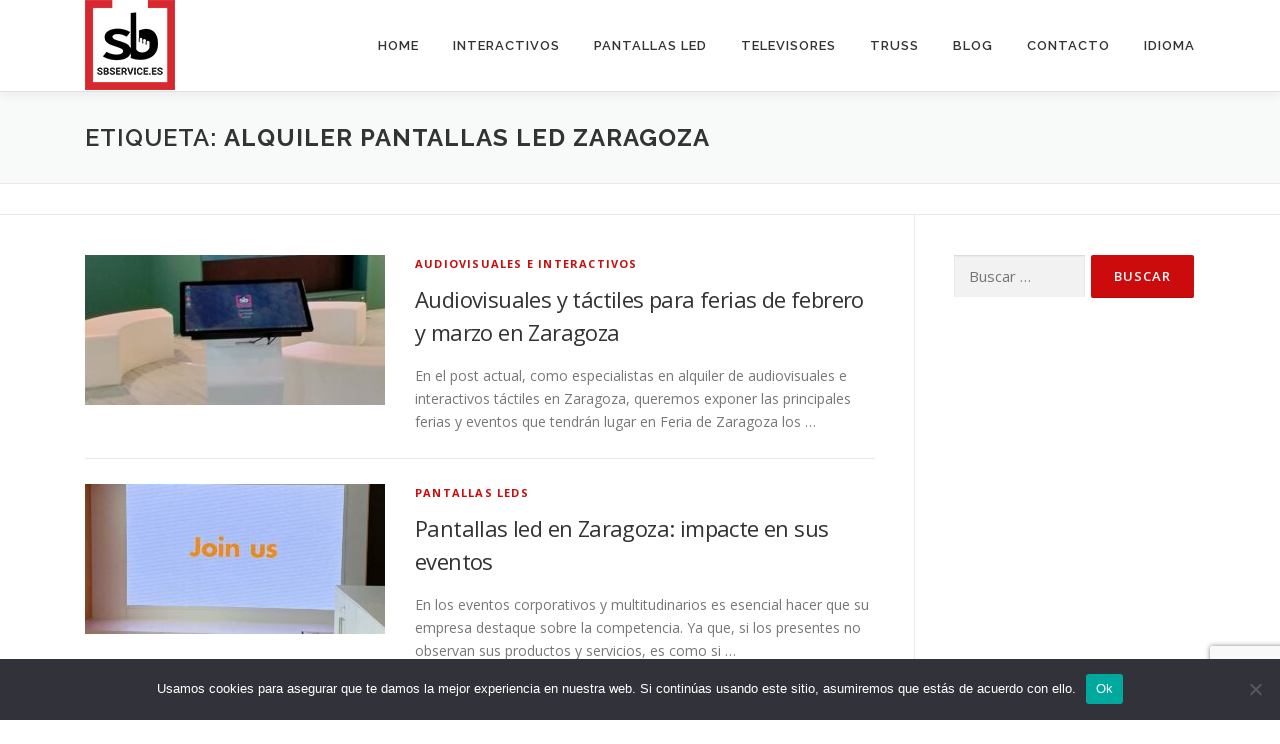

--- FILE ---
content_type: text/html; charset=utf-8
request_url: https://www.google.com/recaptcha/api2/anchor?ar=1&k=6LchWigaAAAAAMq8JYLslfrHGcAlJAq_OnW-SIgF&co=aHR0cHM6Ly9zYnNlcnZpY2UuZXM6NDQz&hl=en&v=PoyoqOPhxBO7pBk68S4YbpHZ&size=invisible&anchor-ms=20000&execute-ms=30000&cb=3hwa7ke1zmaa
body_size: 48586
content:
<!DOCTYPE HTML><html dir="ltr" lang="en"><head><meta http-equiv="Content-Type" content="text/html; charset=UTF-8">
<meta http-equiv="X-UA-Compatible" content="IE=edge">
<title>reCAPTCHA</title>
<style type="text/css">
/* cyrillic-ext */
@font-face {
  font-family: 'Roboto';
  font-style: normal;
  font-weight: 400;
  font-stretch: 100%;
  src: url(//fonts.gstatic.com/s/roboto/v48/KFO7CnqEu92Fr1ME7kSn66aGLdTylUAMa3GUBHMdazTgWw.woff2) format('woff2');
  unicode-range: U+0460-052F, U+1C80-1C8A, U+20B4, U+2DE0-2DFF, U+A640-A69F, U+FE2E-FE2F;
}
/* cyrillic */
@font-face {
  font-family: 'Roboto';
  font-style: normal;
  font-weight: 400;
  font-stretch: 100%;
  src: url(//fonts.gstatic.com/s/roboto/v48/KFO7CnqEu92Fr1ME7kSn66aGLdTylUAMa3iUBHMdazTgWw.woff2) format('woff2');
  unicode-range: U+0301, U+0400-045F, U+0490-0491, U+04B0-04B1, U+2116;
}
/* greek-ext */
@font-face {
  font-family: 'Roboto';
  font-style: normal;
  font-weight: 400;
  font-stretch: 100%;
  src: url(//fonts.gstatic.com/s/roboto/v48/KFO7CnqEu92Fr1ME7kSn66aGLdTylUAMa3CUBHMdazTgWw.woff2) format('woff2');
  unicode-range: U+1F00-1FFF;
}
/* greek */
@font-face {
  font-family: 'Roboto';
  font-style: normal;
  font-weight: 400;
  font-stretch: 100%;
  src: url(//fonts.gstatic.com/s/roboto/v48/KFO7CnqEu92Fr1ME7kSn66aGLdTylUAMa3-UBHMdazTgWw.woff2) format('woff2');
  unicode-range: U+0370-0377, U+037A-037F, U+0384-038A, U+038C, U+038E-03A1, U+03A3-03FF;
}
/* math */
@font-face {
  font-family: 'Roboto';
  font-style: normal;
  font-weight: 400;
  font-stretch: 100%;
  src: url(//fonts.gstatic.com/s/roboto/v48/KFO7CnqEu92Fr1ME7kSn66aGLdTylUAMawCUBHMdazTgWw.woff2) format('woff2');
  unicode-range: U+0302-0303, U+0305, U+0307-0308, U+0310, U+0312, U+0315, U+031A, U+0326-0327, U+032C, U+032F-0330, U+0332-0333, U+0338, U+033A, U+0346, U+034D, U+0391-03A1, U+03A3-03A9, U+03B1-03C9, U+03D1, U+03D5-03D6, U+03F0-03F1, U+03F4-03F5, U+2016-2017, U+2034-2038, U+203C, U+2040, U+2043, U+2047, U+2050, U+2057, U+205F, U+2070-2071, U+2074-208E, U+2090-209C, U+20D0-20DC, U+20E1, U+20E5-20EF, U+2100-2112, U+2114-2115, U+2117-2121, U+2123-214F, U+2190, U+2192, U+2194-21AE, U+21B0-21E5, U+21F1-21F2, U+21F4-2211, U+2213-2214, U+2216-22FF, U+2308-230B, U+2310, U+2319, U+231C-2321, U+2336-237A, U+237C, U+2395, U+239B-23B7, U+23D0, U+23DC-23E1, U+2474-2475, U+25AF, U+25B3, U+25B7, U+25BD, U+25C1, U+25CA, U+25CC, U+25FB, U+266D-266F, U+27C0-27FF, U+2900-2AFF, U+2B0E-2B11, U+2B30-2B4C, U+2BFE, U+3030, U+FF5B, U+FF5D, U+1D400-1D7FF, U+1EE00-1EEFF;
}
/* symbols */
@font-face {
  font-family: 'Roboto';
  font-style: normal;
  font-weight: 400;
  font-stretch: 100%;
  src: url(//fonts.gstatic.com/s/roboto/v48/KFO7CnqEu92Fr1ME7kSn66aGLdTylUAMaxKUBHMdazTgWw.woff2) format('woff2');
  unicode-range: U+0001-000C, U+000E-001F, U+007F-009F, U+20DD-20E0, U+20E2-20E4, U+2150-218F, U+2190, U+2192, U+2194-2199, U+21AF, U+21E6-21F0, U+21F3, U+2218-2219, U+2299, U+22C4-22C6, U+2300-243F, U+2440-244A, U+2460-24FF, U+25A0-27BF, U+2800-28FF, U+2921-2922, U+2981, U+29BF, U+29EB, U+2B00-2BFF, U+4DC0-4DFF, U+FFF9-FFFB, U+10140-1018E, U+10190-1019C, U+101A0, U+101D0-101FD, U+102E0-102FB, U+10E60-10E7E, U+1D2C0-1D2D3, U+1D2E0-1D37F, U+1F000-1F0FF, U+1F100-1F1AD, U+1F1E6-1F1FF, U+1F30D-1F30F, U+1F315, U+1F31C, U+1F31E, U+1F320-1F32C, U+1F336, U+1F378, U+1F37D, U+1F382, U+1F393-1F39F, U+1F3A7-1F3A8, U+1F3AC-1F3AF, U+1F3C2, U+1F3C4-1F3C6, U+1F3CA-1F3CE, U+1F3D4-1F3E0, U+1F3ED, U+1F3F1-1F3F3, U+1F3F5-1F3F7, U+1F408, U+1F415, U+1F41F, U+1F426, U+1F43F, U+1F441-1F442, U+1F444, U+1F446-1F449, U+1F44C-1F44E, U+1F453, U+1F46A, U+1F47D, U+1F4A3, U+1F4B0, U+1F4B3, U+1F4B9, U+1F4BB, U+1F4BF, U+1F4C8-1F4CB, U+1F4D6, U+1F4DA, U+1F4DF, U+1F4E3-1F4E6, U+1F4EA-1F4ED, U+1F4F7, U+1F4F9-1F4FB, U+1F4FD-1F4FE, U+1F503, U+1F507-1F50B, U+1F50D, U+1F512-1F513, U+1F53E-1F54A, U+1F54F-1F5FA, U+1F610, U+1F650-1F67F, U+1F687, U+1F68D, U+1F691, U+1F694, U+1F698, U+1F6AD, U+1F6B2, U+1F6B9-1F6BA, U+1F6BC, U+1F6C6-1F6CF, U+1F6D3-1F6D7, U+1F6E0-1F6EA, U+1F6F0-1F6F3, U+1F6F7-1F6FC, U+1F700-1F7FF, U+1F800-1F80B, U+1F810-1F847, U+1F850-1F859, U+1F860-1F887, U+1F890-1F8AD, U+1F8B0-1F8BB, U+1F8C0-1F8C1, U+1F900-1F90B, U+1F93B, U+1F946, U+1F984, U+1F996, U+1F9E9, U+1FA00-1FA6F, U+1FA70-1FA7C, U+1FA80-1FA89, U+1FA8F-1FAC6, U+1FACE-1FADC, U+1FADF-1FAE9, U+1FAF0-1FAF8, U+1FB00-1FBFF;
}
/* vietnamese */
@font-face {
  font-family: 'Roboto';
  font-style: normal;
  font-weight: 400;
  font-stretch: 100%;
  src: url(//fonts.gstatic.com/s/roboto/v48/KFO7CnqEu92Fr1ME7kSn66aGLdTylUAMa3OUBHMdazTgWw.woff2) format('woff2');
  unicode-range: U+0102-0103, U+0110-0111, U+0128-0129, U+0168-0169, U+01A0-01A1, U+01AF-01B0, U+0300-0301, U+0303-0304, U+0308-0309, U+0323, U+0329, U+1EA0-1EF9, U+20AB;
}
/* latin-ext */
@font-face {
  font-family: 'Roboto';
  font-style: normal;
  font-weight: 400;
  font-stretch: 100%;
  src: url(//fonts.gstatic.com/s/roboto/v48/KFO7CnqEu92Fr1ME7kSn66aGLdTylUAMa3KUBHMdazTgWw.woff2) format('woff2');
  unicode-range: U+0100-02BA, U+02BD-02C5, U+02C7-02CC, U+02CE-02D7, U+02DD-02FF, U+0304, U+0308, U+0329, U+1D00-1DBF, U+1E00-1E9F, U+1EF2-1EFF, U+2020, U+20A0-20AB, U+20AD-20C0, U+2113, U+2C60-2C7F, U+A720-A7FF;
}
/* latin */
@font-face {
  font-family: 'Roboto';
  font-style: normal;
  font-weight: 400;
  font-stretch: 100%;
  src: url(//fonts.gstatic.com/s/roboto/v48/KFO7CnqEu92Fr1ME7kSn66aGLdTylUAMa3yUBHMdazQ.woff2) format('woff2');
  unicode-range: U+0000-00FF, U+0131, U+0152-0153, U+02BB-02BC, U+02C6, U+02DA, U+02DC, U+0304, U+0308, U+0329, U+2000-206F, U+20AC, U+2122, U+2191, U+2193, U+2212, U+2215, U+FEFF, U+FFFD;
}
/* cyrillic-ext */
@font-face {
  font-family: 'Roboto';
  font-style: normal;
  font-weight: 500;
  font-stretch: 100%;
  src: url(//fonts.gstatic.com/s/roboto/v48/KFO7CnqEu92Fr1ME7kSn66aGLdTylUAMa3GUBHMdazTgWw.woff2) format('woff2');
  unicode-range: U+0460-052F, U+1C80-1C8A, U+20B4, U+2DE0-2DFF, U+A640-A69F, U+FE2E-FE2F;
}
/* cyrillic */
@font-face {
  font-family: 'Roboto';
  font-style: normal;
  font-weight: 500;
  font-stretch: 100%;
  src: url(//fonts.gstatic.com/s/roboto/v48/KFO7CnqEu92Fr1ME7kSn66aGLdTylUAMa3iUBHMdazTgWw.woff2) format('woff2');
  unicode-range: U+0301, U+0400-045F, U+0490-0491, U+04B0-04B1, U+2116;
}
/* greek-ext */
@font-face {
  font-family: 'Roboto';
  font-style: normal;
  font-weight: 500;
  font-stretch: 100%;
  src: url(//fonts.gstatic.com/s/roboto/v48/KFO7CnqEu92Fr1ME7kSn66aGLdTylUAMa3CUBHMdazTgWw.woff2) format('woff2');
  unicode-range: U+1F00-1FFF;
}
/* greek */
@font-face {
  font-family: 'Roboto';
  font-style: normal;
  font-weight: 500;
  font-stretch: 100%;
  src: url(//fonts.gstatic.com/s/roboto/v48/KFO7CnqEu92Fr1ME7kSn66aGLdTylUAMa3-UBHMdazTgWw.woff2) format('woff2');
  unicode-range: U+0370-0377, U+037A-037F, U+0384-038A, U+038C, U+038E-03A1, U+03A3-03FF;
}
/* math */
@font-face {
  font-family: 'Roboto';
  font-style: normal;
  font-weight: 500;
  font-stretch: 100%;
  src: url(//fonts.gstatic.com/s/roboto/v48/KFO7CnqEu92Fr1ME7kSn66aGLdTylUAMawCUBHMdazTgWw.woff2) format('woff2');
  unicode-range: U+0302-0303, U+0305, U+0307-0308, U+0310, U+0312, U+0315, U+031A, U+0326-0327, U+032C, U+032F-0330, U+0332-0333, U+0338, U+033A, U+0346, U+034D, U+0391-03A1, U+03A3-03A9, U+03B1-03C9, U+03D1, U+03D5-03D6, U+03F0-03F1, U+03F4-03F5, U+2016-2017, U+2034-2038, U+203C, U+2040, U+2043, U+2047, U+2050, U+2057, U+205F, U+2070-2071, U+2074-208E, U+2090-209C, U+20D0-20DC, U+20E1, U+20E5-20EF, U+2100-2112, U+2114-2115, U+2117-2121, U+2123-214F, U+2190, U+2192, U+2194-21AE, U+21B0-21E5, U+21F1-21F2, U+21F4-2211, U+2213-2214, U+2216-22FF, U+2308-230B, U+2310, U+2319, U+231C-2321, U+2336-237A, U+237C, U+2395, U+239B-23B7, U+23D0, U+23DC-23E1, U+2474-2475, U+25AF, U+25B3, U+25B7, U+25BD, U+25C1, U+25CA, U+25CC, U+25FB, U+266D-266F, U+27C0-27FF, U+2900-2AFF, U+2B0E-2B11, U+2B30-2B4C, U+2BFE, U+3030, U+FF5B, U+FF5D, U+1D400-1D7FF, U+1EE00-1EEFF;
}
/* symbols */
@font-face {
  font-family: 'Roboto';
  font-style: normal;
  font-weight: 500;
  font-stretch: 100%;
  src: url(//fonts.gstatic.com/s/roboto/v48/KFO7CnqEu92Fr1ME7kSn66aGLdTylUAMaxKUBHMdazTgWw.woff2) format('woff2');
  unicode-range: U+0001-000C, U+000E-001F, U+007F-009F, U+20DD-20E0, U+20E2-20E4, U+2150-218F, U+2190, U+2192, U+2194-2199, U+21AF, U+21E6-21F0, U+21F3, U+2218-2219, U+2299, U+22C4-22C6, U+2300-243F, U+2440-244A, U+2460-24FF, U+25A0-27BF, U+2800-28FF, U+2921-2922, U+2981, U+29BF, U+29EB, U+2B00-2BFF, U+4DC0-4DFF, U+FFF9-FFFB, U+10140-1018E, U+10190-1019C, U+101A0, U+101D0-101FD, U+102E0-102FB, U+10E60-10E7E, U+1D2C0-1D2D3, U+1D2E0-1D37F, U+1F000-1F0FF, U+1F100-1F1AD, U+1F1E6-1F1FF, U+1F30D-1F30F, U+1F315, U+1F31C, U+1F31E, U+1F320-1F32C, U+1F336, U+1F378, U+1F37D, U+1F382, U+1F393-1F39F, U+1F3A7-1F3A8, U+1F3AC-1F3AF, U+1F3C2, U+1F3C4-1F3C6, U+1F3CA-1F3CE, U+1F3D4-1F3E0, U+1F3ED, U+1F3F1-1F3F3, U+1F3F5-1F3F7, U+1F408, U+1F415, U+1F41F, U+1F426, U+1F43F, U+1F441-1F442, U+1F444, U+1F446-1F449, U+1F44C-1F44E, U+1F453, U+1F46A, U+1F47D, U+1F4A3, U+1F4B0, U+1F4B3, U+1F4B9, U+1F4BB, U+1F4BF, U+1F4C8-1F4CB, U+1F4D6, U+1F4DA, U+1F4DF, U+1F4E3-1F4E6, U+1F4EA-1F4ED, U+1F4F7, U+1F4F9-1F4FB, U+1F4FD-1F4FE, U+1F503, U+1F507-1F50B, U+1F50D, U+1F512-1F513, U+1F53E-1F54A, U+1F54F-1F5FA, U+1F610, U+1F650-1F67F, U+1F687, U+1F68D, U+1F691, U+1F694, U+1F698, U+1F6AD, U+1F6B2, U+1F6B9-1F6BA, U+1F6BC, U+1F6C6-1F6CF, U+1F6D3-1F6D7, U+1F6E0-1F6EA, U+1F6F0-1F6F3, U+1F6F7-1F6FC, U+1F700-1F7FF, U+1F800-1F80B, U+1F810-1F847, U+1F850-1F859, U+1F860-1F887, U+1F890-1F8AD, U+1F8B0-1F8BB, U+1F8C0-1F8C1, U+1F900-1F90B, U+1F93B, U+1F946, U+1F984, U+1F996, U+1F9E9, U+1FA00-1FA6F, U+1FA70-1FA7C, U+1FA80-1FA89, U+1FA8F-1FAC6, U+1FACE-1FADC, U+1FADF-1FAE9, U+1FAF0-1FAF8, U+1FB00-1FBFF;
}
/* vietnamese */
@font-face {
  font-family: 'Roboto';
  font-style: normal;
  font-weight: 500;
  font-stretch: 100%;
  src: url(//fonts.gstatic.com/s/roboto/v48/KFO7CnqEu92Fr1ME7kSn66aGLdTylUAMa3OUBHMdazTgWw.woff2) format('woff2');
  unicode-range: U+0102-0103, U+0110-0111, U+0128-0129, U+0168-0169, U+01A0-01A1, U+01AF-01B0, U+0300-0301, U+0303-0304, U+0308-0309, U+0323, U+0329, U+1EA0-1EF9, U+20AB;
}
/* latin-ext */
@font-face {
  font-family: 'Roboto';
  font-style: normal;
  font-weight: 500;
  font-stretch: 100%;
  src: url(//fonts.gstatic.com/s/roboto/v48/KFO7CnqEu92Fr1ME7kSn66aGLdTylUAMa3KUBHMdazTgWw.woff2) format('woff2');
  unicode-range: U+0100-02BA, U+02BD-02C5, U+02C7-02CC, U+02CE-02D7, U+02DD-02FF, U+0304, U+0308, U+0329, U+1D00-1DBF, U+1E00-1E9F, U+1EF2-1EFF, U+2020, U+20A0-20AB, U+20AD-20C0, U+2113, U+2C60-2C7F, U+A720-A7FF;
}
/* latin */
@font-face {
  font-family: 'Roboto';
  font-style: normal;
  font-weight: 500;
  font-stretch: 100%;
  src: url(//fonts.gstatic.com/s/roboto/v48/KFO7CnqEu92Fr1ME7kSn66aGLdTylUAMa3yUBHMdazQ.woff2) format('woff2');
  unicode-range: U+0000-00FF, U+0131, U+0152-0153, U+02BB-02BC, U+02C6, U+02DA, U+02DC, U+0304, U+0308, U+0329, U+2000-206F, U+20AC, U+2122, U+2191, U+2193, U+2212, U+2215, U+FEFF, U+FFFD;
}
/* cyrillic-ext */
@font-face {
  font-family: 'Roboto';
  font-style: normal;
  font-weight: 900;
  font-stretch: 100%;
  src: url(//fonts.gstatic.com/s/roboto/v48/KFO7CnqEu92Fr1ME7kSn66aGLdTylUAMa3GUBHMdazTgWw.woff2) format('woff2');
  unicode-range: U+0460-052F, U+1C80-1C8A, U+20B4, U+2DE0-2DFF, U+A640-A69F, U+FE2E-FE2F;
}
/* cyrillic */
@font-face {
  font-family: 'Roboto';
  font-style: normal;
  font-weight: 900;
  font-stretch: 100%;
  src: url(//fonts.gstatic.com/s/roboto/v48/KFO7CnqEu92Fr1ME7kSn66aGLdTylUAMa3iUBHMdazTgWw.woff2) format('woff2');
  unicode-range: U+0301, U+0400-045F, U+0490-0491, U+04B0-04B1, U+2116;
}
/* greek-ext */
@font-face {
  font-family: 'Roboto';
  font-style: normal;
  font-weight: 900;
  font-stretch: 100%;
  src: url(//fonts.gstatic.com/s/roboto/v48/KFO7CnqEu92Fr1ME7kSn66aGLdTylUAMa3CUBHMdazTgWw.woff2) format('woff2');
  unicode-range: U+1F00-1FFF;
}
/* greek */
@font-face {
  font-family: 'Roboto';
  font-style: normal;
  font-weight: 900;
  font-stretch: 100%;
  src: url(//fonts.gstatic.com/s/roboto/v48/KFO7CnqEu92Fr1ME7kSn66aGLdTylUAMa3-UBHMdazTgWw.woff2) format('woff2');
  unicode-range: U+0370-0377, U+037A-037F, U+0384-038A, U+038C, U+038E-03A1, U+03A3-03FF;
}
/* math */
@font-face {
  font-family: 'Roboto';
  font-style: normal;
  font-weight: 900;
  font-stretch: 100%;
  src: url(//fonts.gstatic.com/s/roboto/v48/KFO7CnqEu92Fr1ME7kSn66aGLdTylUAMawCUBHMdazTgWw.woff2) format('woff2');
  unicode-range: U+0302-0303, U+0305, U+0307-0308, U+0310, U+0312, U+0315, U+031A, U+0326-0327, U+032C, U+032F-0330, U+0332-0333, U+0338, U+033A, U+0346, U+034D, U+0391-03A1, U+03A3-03A9, U+03B1-03C9, U+03D1, U+03D5-03D6, U+03F0-03F1, U+03F4-03F5, U+2016-2017, U+2034-2038, U+203C, U+2040, U+2043, U+2047, U+2050, U+2057, U+205F, U+2070-2071, U+2074-208E, U+2090-209C, U+20D0-20DC, U+20E1, U+20E5-20EF, U+2100-2112, U+2114-2115, U+2117-2121, U+2123-214F, U+2190, U+2192, U+2194-21AE, U+21B0-21E5, U+21F1-21F2, U+21F4-2211, U+2213-2214, U+2216-22FF, U+2308-230B, U+2310, U+2319, U+231C-2321, U+2336-237A, U+237C, U+2395, U+239B-23B7, U+23D0, U+23DC-23E1, U+2474-2475, U+25AF, U+25B3, U+25B7, U+25BD, U+25C1, U+25CA, U+25CC, U+25FB, U+266D-266F, U+27C0-27FF, U+2900-2AFF, U+2B0E-2B11, U+2B30-2B4C, U+2BFE, U+3030, U+FF5B, U+FF5D, U+1D400-1D7FF, U+1EE00-1EEFF;
}
/* symbols */
@font-face {
  font-family: 'Roboto';
  font-style: normal;
  font-weight: 900;
  font-stretch: 100%;
  src: url(//fonts.gstatic.com/s/roboto/v48/KFO7CnqEu92Fr1ME7kSn66aGLdTylUAMaxKUBHMdazTgWw.woff2) format('woff2');
  unicode-range: U+0001-000C, U+000E-001F, U+007F-009F, U+20DD-20E0, U+20E2-20E4, U+2150-218F, U+2190, U+2192, U+2194-2199, U+21AF, U+21E6-21F0, U+21F3, U+2218-2219, U+2299, U+22C4-22C6, U+2300-243F, U+2440-244A, U+2460-24FF, U+25A0-27BF, U+2800-28FF, U+2921-2922, U+2981, U+29BF, U+29EB, U+2B00-2BFF, U+4DC0-4DFF, U+FFF9-FFFB, U+10140-1018E, U+10190-1019C, U+101A0, U+101D0-101FD, U+102E0-102FB, U+10E60-10E7E, U+1D2C0-1D2D3, U+1D2E0-1D37F, U+1F000-1F0FF, U+1F100-1F1AD, U+1F1E6-1F1FF, U+1F30D-1F30F, U+1F315, U+1F31C, U+1F31E, U+1F320-1F32C, U+1F336, U+1F378, U+1F37D, U+1F382, U+1F393-1F39F, U+1F3A7-1F3A8, U+1F3AC-1F3AF, U+1F3C2, U+1F3C4-1F3C6, U+1F3CA-1F3CE, U+1F3D4-1F3E0, U+1F3ED, U+1F3F1-1F3F3, U+1F3F5-1F3F7, U+1F408, U+1F415, U+1F41F, U+1F426, U+1F43F, U+1F441-1F442, U+1F444, U+1F446-1F449, U+1F44C-1F44E, U+1F453, U+1F46A, U+1F47D, U+1F4A3, U+1F4B0, U+1F4B3, U+1F4B9, U+1F4BB, U+1F4BF, U+1F4C8-1F4CB, U+1F4D6, U+1F4DA, U+1F4DF, U+1F4E3-1F4E6, U+1F4EA-1F4ED, U+1F4F7, U+1F4F9-1F4FB, U+1F4FD-1F4FE, U+1F503, U+1F507-1F50B, U+1F50D, U+1F512-1F513, U+1F53E-1F54A, U+1F54F-1F5FA, U+1F610, U+1F650-1F67F, U+1F687, U+1F68D, U+1F691, U+1F694, U+1F698, U+1F6AD, U+1F6B2, U+1F6B9-1F6BA, U+1F6BC, U+1F6C6-1F6CF, U+1F6D3-1F6D7, U+1F6E0-1F6EA, U+1F6F0-1F6F3, U+1F6F7-1F6FC, U+1F700-1F7FF, U+1F800-1F80B, U+1F810-1F847, U+1F850-1F859, U+1F860-1F887, U+1F890-1F8AD, U+1F8B0-1F8BB, U+1F8C0-1F8C1, U+1F900-1F90B, U+1F93B, U+1F946, U+1F984, U+1F996, U+1F9E9, U+1FA00-1FA6F, U+1FA70-1FA7C, U+1FA80-1FA89, U+1FA8F-1FAC6, U+1FACE-1FADC, U+1FADF-1FAE9, U+1FAF0-1FAF8, U+1FB00-1FBFF;
}
/* vietnamese */
@font-face {
  font-family: 'Roboto';
  font-style: normal;
  font-weight: 900;
  font-stretch: 100%;
  src: url(//fonts.gstatic.com/s/roboto/v48/KFO7CnqEu92Fr1ME7kSn66aGLdTylUAMa3OUBHMdazTgWw.woff2) format('woff2');
  unicode-range: U+0102-0103, U+0110-0111, U+0128-0129, U+0168-0169, U+01A0-01A1, U+01AF-01B0, U+0300-0301, U+0303-0304, U+0308-0309, U+0323, U+0329, U+1EA0-1EF9, U+20AB;
}
/* latin-ext */
@font-face {
  font-family: 'Roboto';
  font-style: normal;
  font-weight: 900;
  font-stretch: 100%;
  src: url(//fonts.gstatic.com/s/roboto/v48/KFO7CnqEu92Fr1ME7kSn66aGLdTylUAMa3KUBHMdazTgWw.woff2) format('woff2');
  unicode-range: U+0100-02BA, U+02BD-02C5, U+02C7-02CC, U+02CE-02D7, U+02DD-02FF, U+0304, U+0308, U+0329, U+1D00-1DBF, U+1E00-1E9F, U+1EF2-1EFF, U+2020, U+20A0-20AB, U+20AD-20C0, U+2113, U+2C60-2C7F, U+A720-A7FF;
}
/* latin */
@font-face {
  font-family: 'Roboto';
  font-style: normal;
  font-weight: 900;
  font-stretch: 100%;
  src: url(//fonts.gstatic.com/s/roboto/v48/KFO7CnqEu92Fr1ME7kSn66aGLdTylUAMa3yUBHMdazQ.woff2) format('woff2');
  unicode-range: U+0000-00FF, U+0131, U+0152-0153, U+02BB-02BC, U+02C6, U+02DA, U+02DC, U+0304, U+0308, U+0329, U+2000-206F, U+20AC, U+2122, U+2191, U+2193, U+2212, U+2215, U+FEFF, U+FFFD;
}

</style>
<link rel="stylesheet" type="text/css" href="https://www.gstatic.com/recaptcha/releases/PoyoqOPhxBO7pBk68S4YbpHZ/styles__ltr.css">
<script nonce="abhkEe1fyc3xx44k0xD3Hw" type="text/javascript">window['__recaptcha_api'] = 'https://www.google.com/recaptcha/api2/';</script>
<script type="text/javascript" src="https://www.gstatic.com/recaptcha/releases/PoyoqOPhxBO7pBk68S4YbpHZ/recaptcha__en.js" nonce="abhkEe1fyc3xx44k0xD3Hw">
      
    </script></head>
<body><div id="rc-anchor-alert" class="rc-anchor-alert"></div>
<input type="hidden" id="recaptcha-token" value="[base64]">
<script type="text/javascript" nonce="abhkEe1fyc3xx44k0xD3Hw">
      recaptcha.anchor.Main.init("[\x22ainput\x22,[\x22bgdata\x22,\x22\x22,\[base64]/[base64]/[base64]/[base64]/[base64]/UltsKytdPUU6KEU8MjA0OD9SW2wrK109RT4+NnwxOTI6KChFJjY0NTEyKT09NTUyOTYmJk0rMTxjLmxlbmd0aCYmKGMuY2hhckNvZGVBdChNKzEpJjY0NTEyKT09NTYzMjA/[base64]/[base64]/[base64]/[base64]/[base64]/[base64]/[base64]\x22,\[base64]\\u003d\x22,\x22GcOhw7zDhMOMYgLDrcO8wqbCkcOcdMKywpDDqMO4w61pwpwEHQsUw6JWVlU6TD/[base64]/[base64]/[base64]/w63ChSbDlsO/w7fDok46Fzpaw4XDi8KMJsOPTMKjw5QHwobCkcKFQsKBwqEpwrnDggoSEA5jw4vDoFI1H8O/w6ISwpDDp8O+dD1tCsKwNxTColrDvMOIGMKZNCHCt8OPwrDDuyPCrsKxZQk6w7tLUwfClV8lwqZwH8K0wpZsNMORQzHCrU5YwqkYw7rDm2xFwoBOKMO+REnCtjLCo25aAExMwrdnwqTCiUFYwr5dw6tecTXCpMO1JsOTwp/Cs14yazxsDxfDqMOqw6jDh8Kkw6pKbMOyRXF9wrDDjBFww6TDhcK7GSTDkMKqwoIvGkPCpSl/w6gmwqvCoko+d8ONfkxIw7QcBMKhwpUYwo1nS8OAf8OOw5RnAwTDtEPCucKwE8KYGMKFGMKFw5vCrMK4woAww7nDo14Hw4nDtgvCuWJ3w7EfEMKvHi/[base64]/ClMKQwr5bw6oocsKrHC5WwqrDsyXCll3DiXPDlHzCh8OcC3dWwpU0w7XCnUTCmsOTw60gwrlHBcORwrXDvMKWwpXCkT57wqfCtMOIHCwwwq/ClX9xRERVw6jDj3IpO0DCrAzCoEDCuMOkwofDpU3CsUPDisKRfXl4woPDl8KpwpHDtMObAsK0wq43UH7Dgg4Ewq7Dl30FecK3acKfeA3CocOPecK5XsKLw5xNw6DCiWnCmsK7YcKWW8OJwokIF8OCw49zwpbDm8O0Izw1L8Kiw4g5aMKVQFTDkcOVwo5/[base64]/DgsKtw4HChyzDvQhfdBjCkysawqhHw6A9wp/[base64]/c8OyQm7DlMK+WcO5MXDCvwPDgMKMOcOaw6fDnRs3FUc9woPCjMKswpfDhsOZw5DChMK4bwdCw6XDu2XCl8Ovwq4fZn/CocORdyBlwq7DusKSw64fw5LCoBsqw5UhwolkRUzDoj4uw4rDnMOJLcKsw6ZSGiZKBDfDmsKxMnvCgMOfEHJdwpLCkFJjw6PDv8OiVsO/w57CrcOZcmkEOcOBwoQZZ8OaQFcvEcOSw5jCpsOlw5PCgcKNH8K+wqYEMcKywrXClDzDlsOUS0HDvi0bwo5VwrvCn8OAwqxUUk3DjcO1MDBLOlFDwpLDqFxFw6PCgcK/RMOPRHpfw544MsKbw4/CuMODwp3Ch8O9a3R1IixrGFUzwpDDjXFZUMOcwroDwq9cFsKmOMKEF8KYw5PDocKiBMOVwpfCkcK/w4gow6UFw6goc8KhSC1NwpPDqsOwwoDCtMOqwqLDtVzCjX/DusOLwpd7wrjCusK1dcKJw5hSQsObw5fCnBMUEcKKwpwAw40GwpfDu8KpwolwNcKKdMKAwq3DvAnCsTjDtFRwYSUKJF7CscK6JcOZM09PMmPDqiNTHwsnw48Bc2/DkCIxCibCoHIowrFvw50jKMOJesOPwobDo8O5G8Kaw6w5HAkcacKIwqbDsMOrw7lMw4ohw4nDi8KqR8OEwoQpY8Kdwoguw5jCj8Oaw5NiAsK3K8O9JMOhw5xdw697w7xEw6TCliUIw7LCusKNw6sGd8KcMinCjMKSV3zCh1rDi8K/[base64]/CssKgL1J7UgNSdsKEw7vDr0c1w7oQFUvDncOwesORO8OVfD9JwrfDljVewp/Ckx3DlcOtw78deMOnw7MiOsOldMKvw6pUw7PCiMOUci/[base64]/DqAkTDQnDtsKcYU7CjMK7wq8pw4HClRvClSrChHvCvWzCs8OWZ8K9f8OPPMKkIsKQEDMdwpIQwpFedcOgBcOyJCU9wrbCoMKDwpjDkD5Gw4Rcw6PClcK1woQobMOSw6HCizLCj2jDncKvw6dDXcKPwqwNw4/[base64]/[base64]/Cg8OEYMONOcOww4rDgCbCjUvDgkIQwpPDjsOmMysGwqTDniAuw4M4w7A0wpd1DmoqwoQLw5g2SCVLRELDgWrDp8O6Rzdmw7ofHzrCknBleMKtNMK1wqnCviPDpsKRwq/CsMO7WsOIbjvCgAdsw6vDpGHDicOCw6k7wqDDl8KfHCjDnxUywozDgQZAXxbCqMOGwoYew6XDuDZCBMK7w7Vyw6XCksKKwrjDrndZwpPDssKPwplswpx2AsOqw7/[base64]/[base64]/CqsKCb2kowpXCs01CSsOdV1PDhVbDgjQmKMKyYh/DkMO2w4XCh3MBw5DDmlFpZ8KQG10jRwLCocK0wr4UfDbDssObwrLCmsKjw44KwpTCu8OOwpDDu0XDgMKjw6vDvwzCiMKYw6/[base64]/[base64]/CicKZaj0Dw7Qpw7JtZMKzwqDCjFXDq8ORWsK+wofCqCl/ERnDgcOCw6jCpWPDu3c8w4tpBHXCnMOvwpAlTcOaMMK/OHVmw6HDvHo/w4xQYnfDucOfPlEQwpcJw4fCucOAwpITwrLDscOKY8KKw70lTi1ZERl0YMOePsOpw5kjwqUEwrNoRsOqfARHJhcaw5PDlxzDksOgGFA/[base64]/ecKUw6cYw6lLZsKdw45/woUcwq7DosK/JwvChx3Co8O4w4DCgX1eDMKBw4nDnihPGFfDondXw4wlCcO9w4VuWDHDocKjDxQ8w6wnWcOfw5rClsKRWsK1F8K3w7HDs8O9b00Vw6sHWsKIN8OVwrbDtyvCvMOcw7nDqwIsUsOReD/CmRoIw5c3djV1wp/CuVhpw7XCpsOaw6QzQsO4wo/DosKlXMOhw4TDiMOVwpDCuzHDsF4UREbDgsO5F2Jcwp/[base64]/[base64]/CoMKtNcKCwoIEwrrCqcK0DMOjVSA0wpUscsKCwoPCiQzDsMOhbMOGDnXDuWV7G8OKwoYYw4vDmcOcdgpCKksbwrpjwpE/EcK2w5o8wovDhBx4wofCi3R3wo7CmCxFScO5w53DqMKQw73Dtyh1XlPCiMOHSy9ufcK9AyPClHLDoMO5d3rCphgfPHjDpjvClcKEwojDnsODN2PCnj83wpHDujwQw7bCvsKmwp9awqLDvnBzWhHCscOOw6dtT8Owwq/Dgk7DnsOdUjTDsUtqwpPCicK6wqUhwqEbP8KUCGBSc8OWwqQUbMOxScOzw7vCgMOow6rCoyxJJcORdMKRWT/Cg05JwqBSw4xYYsOLwpnDnwzDs04pFsK1dcO+wpIzEjUXGjdycMKZwrjCiQHDusKDwo7CngAoPiEbGwxZwqQNwp/DsFV2w5fCuhbCtxbDvMOhW8KnJMKuwpoaaCrDrcOyMkrDlsKDwpvCjS3CtkYJwq7CpxktwpnDrALDn8OLw41mwpfDi8OGwpdLwpwAw7pkw4UoD8KWVMOcJmHDucK8d3ZXZ8Kvw6Yxw6PDgV/Cq0ZUw6bCocOrw6VlKMKPElbDu8OeHMOaZw7Cq3/[base64]/Dg8OxBQMFTsOawq/Dh2zCixnDhMKUw63CjsOEwpRhw6laOSjDkkDCqR/DhSjDklrDmMOfH8OhCsK/w7bCt2wIcCPCvMO+wrotw4dXWmTCkxA+XhBnw5o8PAFcwok5w6LDosO/[base64]/Dmh3CtGYPwrnDvj7ChMOhNxdJKMORwrJVw78vw6PDpQN/w5dHM8KHdSXCrMKMF8OgW0XChxvDoU8sQysRIMOnLcOIw7RBw4JABcK7w4XDg0NbZXPDk8KFw5JrCMOkMUbDmMOvw4fCi8KCwrlqwrddYCR3GGXDjyDDo2HCk2zCrsKfOsOeWcOTIEjDqsOTfyfDmnZDTn/DkMKVFsOUwpULLHF/RsKLT8K8wrU+bsKDwqLDg0AXQQrCojIIwpsKwoPDkHPDjj1iw5JDwrzCml/[base64]/CqkQ6VwBaCB/DpSXCqcOwMm8/[base64]/Cs8OMUcKRwr7Cu8K1Gz7ClMKmXRPCqcO4wrPCmcOowrtpcsKWwoNrJzvCrHfCtn3CrMKWWcO2EcKaTBV5w7jDj1Ypw5DCsAh9BcOAw7INWWEIwqvCj8OBJcK7cE8NcW3DqcK9w5d+w6PCm0PCpWPCsi7DkVl2woXDjsO7w6gtPsOPwrvCh8KAw5Q9d8Kow4/Cj8K3TcOSScOIw5FnOg5owpfDgUbDt8Ogd8KHw50Bwo59GMO0UsKEwq95w6AwUUvDhCZrwpvCqgVWw7BdLHzCjsKxwp/CqX7CkTttPsO/UjrCvcO5wprCqsOLwoTCrFMFFcKfwqoSWiXCu8O1wp4IERd1w4fCjMKiE8ONw59pZQfCs8KewqQCw7BRYMKyw5PDh8O0wrvDscKhTkzDonR8PlHCgWVIVXA/QcOPw6UJSMKCacOcYsOgw4UEScK4w6QaJsKafcKjW1g+w6PCq8KxSMORCDhbbsO9fMOpwqjCriMYajR1w4N8wo7CicKew6cPDsOIOMOVw6lzw7jCuMOQw51YR8ORcsOrXnDCisKHw5k2w5NFG0h8WMK/wowmw7IbwpsBVcKVwo1swpFJNMKzD8OEw7gSwpzCqHHDicK7woPDsMOiPj8TVMOPQhnCtMOpwqBgwp/CoMO+DMKnwq7CucOJwrsFa8KIw5QMQDjDsRkpYcKhw6vDu8O2w4kdTmXDvgfDl8OFG3rDmyh4ZsKaJ0HDo8OYVsOGQMOOw7VIFcOrwofDu8Ofwp/DsHcfLhPDqTQWw6pIw50GR8K8wr7CqsKow68Iw4vCuT8iw4TCjcO4wrvDt2wpwq9cwpdIEMKrw5XCpy/Ch0HCncOOXMKUw7LDpsKgEsKgw7PCgcO7wrwKw5tPBUDDosOeICpvw5PDjMOvw5rCt8KfwqVWw7LDhsOEwrhUw4DCkMOJw6TCmMOlL0onVQ/CmMKnI8KzazfDqwU0FXTCqQc0w5bCvDXCicOxwp8rw7kRU25eV8KWw7gUB3t0wqTCrTA9wozDkMOZcj1Two8Rw6jDksOeM8OZw63DiEEHw5bDkMOgCnTCjcKww43DpzobBlF3w5x4K8KcTwPCvybDq8KAA8KLDcOEwojDuxTCr8OaNcKKwo/DtcKJO8Ojwrtyw7TCiyEAcMKJwoVPPQ7Cn23Dk8KkwoTDr8O1w7hFwpfCs3xmF8Oqw7AKwqROw5JUw6/Cp8KFAcKKwobDpcKFfXkqaynDu3ZlIsKgwogVXEUaeUbDhH/DnsKnw6MKGcOCw6lWQsOcw5vDq8KrYMKswqpIwrx0w7LCh2zCljfDv8KwI8KaU8KBwovDkUl1Q1RkwqDCrMOQUsOTwoceHcOPfSzCvsKGw4XCsDLCkMKEw6/CjcOmPMOXcjp/[base64]/[base64]/BMOuccKfAMO5EMOyTUAzMxpgf8K5DyMhw7fCkMOIfcK8wqdWw5MAw4TCgsOFwrgqw5bDjmXCmMO8A8OowoN3Mh9WJyPDpGklBxDChx/[base64]/Ci8KmMcK1w4XDj0x7wpbCtMKYwpJtWmjCt8OcSMOrwrHCon/[base64]/UcOQwoPCocOuwrBia1rDlcOawpHCuMKRFHNFw4HDocKjPQ7CucOrwqjDmMOmw7HCjsOXw40ew6vCt8KQI8OIXcOYFCHDvH/CrcKnbwHCmMOswo3DgcOlO0AGKVQkw7Bvw6EUwpEUwqpGV0bCjnHCjRjCnkEFbcO5KjkFw5YjwrzDgxLCpMKrwoxMQsOkfCrDg0TCnsK2Rg/CpnnClUY5ecO/BWQ+SA/DnsOXw69Jwp01e8Ktw4XCi2bDg8O5w6YEwo/CiVLDjj8GajTCqF8HUcKjacKJJMOTUMOxNcOHFEHDu8KlD8OWw7TDusKHC8KFw5NXAHvCnXDDjCbCk8O3w4RXNFfCnzbCm0B3wpJbwqhsw6lFTXRQwrVuKsOUw4puwpdzGgDDiMOpw5nDvsOQwo80XgTDpTI3OsOLQsKzw7cdwrTDqsO9GsODw6/DhVvDvjHCgHLCpW7DhMKOCFHDrz9FGnjCs8OHwq7CpMK7wovDjsOnwrTCgyoDan9twqnDgkpLFnw0AncPTMOIwoDCgyUgwpbDr25wwopWF8KVRcOmw7bCs8OTclrDqcK1FgEqwp/DscKUWSMTwpwnUcOFw47Dq8OLwoNow59Bw5/DhMKMPMKzeHscLcK3wo0nwoDDqsK+YsOGw6TDvUrCt8OoacKIfMOnw4FfwoPClj52w6LCisOpw5zDgkXDtcK5Y8KsHEEaPi8/PRl/w6FoZ8KRAsOqw4zCqMOtw4bDiQnCs8KbImvCqlzCl8OOwrx0CB84wq1iwppsw73CvsObw6rDusKQYcOqFn4Gw5gfwrlzwrBLw67DqcO3WD7CksOcQ0nCjwrDrSTCj8O9w6PCmsOdf8KdUsOUw6sqKsKOD8Kaw4kLUH/[base64]/A8KbX8OjRTDDgMKoSQLCv8KWDkslXcOQwoDDpCjDrzYlM8OUMxrCpcKaJGIdasOzwp/CoMKBGmdcwqnDlDHDpMKdwqPCr8O0wow+wqrCmhMlw7JzwqNgw5odaybCs8KQwqwQwr5RNWogw5Y6GMOnw6DDmSF3NcOvVMKLcsKaw7DDlsOrKcOkKcKLw6rDvzrCtn3CtiXCvsKcwoPCtMO/[base64]/SCpPaEbCgcKbBjYMwqfDvMKvFsOOw6nCrBc3IcKTeMKJw5fCunIAeE7CkBp1UsO7GcKKw40OeBrClsK9EAlIAg5/eC1lFcONJyfDvW3Dq18BwrDDlHpQw6FGwpvCpk7DvBB3IEjDo8OARk/[base64]/CohjCscKOw7bDtgTCmcOTw7dRUQHChUtyHmTChcKyQnpew7TCisKackAzScK3YjLDhMKQWzjDr8K/w6smHE1iTcKQH8ODTyR1HAXDu1TCs3kjwoHDgsOSwqZOdTPCmXhADsK/w6jCmh7CmCnCq8Kpc8O9wrQmEsKDIW5Iw74/XcOgMSU5w67DnVttI1hZwqzDgmoHw58Iw4k1J0QmS8O8w4tJw6t9YMK+w5kRFcKyDMKkMDLDrsOfRwJMw7/Cm8O8cB0ZHhzDs8OLw5JIDT8jw6JNwrDDnMKrKMOnw4NrwpLDgWTDiMKow4DDm8OUcsO8dMORw6jDhcKlbMKbZMKzwoTDhBjDhG3Cr2p/FDbDvcOfwpvDuAzCnMOvwo1Sw5vCn2M6w7rDhxdhIMK6YUzDrEzDlGfDtibCkcOgw5kmRcKNTcO4F8KnH8OewoDCgsK5w7low7ZLw6JIUEvDhk3DhMKrecOHw5sow7HDvHbDq8OmBEkdZ8ORccKQeW/CssOjBDwdFsOHwpB2MGfDm3Frwq0facKWEG4Bw63Dun3DqMO1wrdGEMOJwqvCvGsuwpNNdsORRR/Ck3nChQI4NCnDqcOWw63Dt2MaeXxNN8KFwoZ2woVKw5vCtWALIinCtDPDjsKQfQzDosODwoIKw6dSw5Ugwq0fRcOfczFuTMK7w7fCq2oiwrzDi8Owwoc0UcOJJsONw50IwqLCiADClcKHw7XCusO0wrJQw57Dr8K8Txlxw5LCgMK9w5E/[base64]/SkgFw71QNm/[base64]/[base64]/DvsOjwr/[base64]/CrMKRw7YNUnfDuMOaE2RgdMOkZcO/Cz7Cm0TCm8Ocw5EENkbCkQp/wpA3FMO1U1p3wqDCt8O7KcK1wpnDjQVDV8KVXHEQK8KyXx3Dk8KXdnzDk8KLwqtFVcKbw7TDmMOoPHgRaAHDgUoTYMOCTB7ChMKKw6HChMORScKxw49WM8KmC8KdCmYuX2PDqy5nwr41wrrDr8KCU8KFbcOVVH9+ZQTCmR0Ew6zChUXDrzthc0ARwo9ABcK1wpRRAB/Dj8KGOMKmZ8O6b8KFemQbaSHDqhfDhcOkXsO5e8Kww5TDoAnCg8KLHXcSEhXCpMKNUVU/fDBDIMOJwp7CjjPCrhPDlDBvwqIKwoDDqjDCoTZFQcOVw7fDjUXDusOEPDPCmX00wrXDhcKCwoBfwqFyecK7wpDClMOfD3lPSnfClws7wrkzwrlFPcK9w4PCtMOWw5Agw5cxXwA5WEfCk8KXFR/Dp8OJQsKeaxvCqsK9w6vDr8O+G8OOwq8EYC43wrfDvsOOcXnCuMOmw7jClMOtwpQyG8KUQGoJKwZWXMOEacOMecO8YBTCkxbDnsOCw6t9RwTDpcKdworDqjhDTMKZwrhMw6RYw7kawp/Ct0AMTxnDqETDscOsHcOjwqNMwrzCu8KpworDvsKOPSZcGSzDp0l+wpXDiwF7P8OjHcOyw7LDlcOcw6TDkcKfwoZqXsK0wqXCl8OCQMKnwp81WMKTwrvDtsOOXMOIGxfCkUDDkMOzw64ackwufMKbwoLCu8KfwqlZw5F/w4IAwrdWwoQQw6R3CMK/DlpgwrTCh8OHwpHCjcKafwYxwrjCssOqw5FEeiXCisOgwp8wUcK8ayVVHcKBdDYzw6xFH8OMFQRUdcKiwot6PsOrXj3CnyhHw7tlw4LDtsOvw4vDmkXCqMKbJ8K5wrrClcK5WHHDs8K4wqbCqETDrWInw7jCkSMkw5dTeWjCpsKxwqDDqEzCp2rCmsKPwqNBwrsaw7Q/[base64]/DnsOXUmzDvAlTwpLCgDsWKGQAKsKhWsKbfmNYw7jDkXtIwqvDmi9DecKubgXDhsOSwoghwqJWwpQlw7bCtcKGwrzDrmvCnktDw5x2VcOlF2rDocOrEMOiFVTDvwkBw4DDgEnCr8OGw47CvndAHjDCn8Kkwp5sa8KpwoJBwp7Dgi/Dlg8Rw6Yhw6QEwozDsypEw4QlGcKrXStqWnzDmsOPICHCmMO9wrJPwrhxw7/ChcOAw7o/c8Olw4k6VQ/DhcKsw4g7wqwZUcOzw4xHdsKcwo/ChEbDjXHCrcOkwq9ZX1USw7pefcOmdHMhwqUeDsKBwqPCjkddEcKuRsK6eMKCCMOSGjbDtnTDtMKwXMKJU1g5w4ZAegbDqMKqwrcQDMKkNsKHw7DCowDCgzPCqxxOJsOCI8KzwrLDrWXCuxlqdD7Dsx0kw4F0w7dvwrfCg27DhsOjGT/DmMKOwp5GGMK9wrPDnHPCvMK6wqsKw4RycsKMAsOWHcKTa8OuHsOVIHLChBXCocK/w4rCun3Crzxiw4AzNHTDlcKDw4jDo8OWakPDog/DosKxwrvDmm1nBsKQwrFkwoPDrybDssOWwr5Qw69sbUXDgU4RCjXCmcKjY8OeR8KVwrPDj211fcO0w5sww6rDrC0KVsOQw60ZwqvDu8Onw6x9woYDYAJkw6wRGFDCmcKgwosuw4nDpT8owq8VThRLGnTCm1l/wpTDm8KLZMKoYsOgdCrCo8Kkw4HDgsKPw5hnwoRrESPCljrDoFdRwpTDiSEEBnHDlXNdUxESw6fDlMKtw41fw5PCs8OAIcOyPcOnCsKmOGZWwqHDgmTCtkzDogjCtx3CrMO5ccKRbzViXnxcCcKHw4saw6E5RMOjwqrCq04vQ2YAw7XCjEAXVGzDoCZ/wqvDngIqHsOjNsKowp/Dnnx9woUtw7zCh8KkwpvDvWQ8wqluw4JJwrPDuBxhw7QaJhoKwqoUPMOQw7rDjWwUw7kaH8OGwoPCpMOUwonDv0hkTGYlPSvCpcKdVxfDugVkVcOwD8OHwop2w7zCiMOoGGtJQcK4UcOhacOLw604wp/[base64]/[base64]/CnAbCt8OpBlLCn3wQTzLCsMOMQsK9w6oRw7jDq8KAw63Ct8OxQMOPwo5owq3DpzfDtMKXwovCicOHwoRVwo5ld31/wr8VAsOLKMKiwr43w6PDosOcwqYeXBfDhcOrwpDCoRvDuMK8OcOKw7XDlcODw7vDuMKuw5fDrgxGLRhnXMOBYw/[base64]/OTHDo8OLMcOAwqjCpEZ+JMK7wrZ6WsOmw5hESMKNEMK4A2x9w7XDosO5wrTDlFAuwqZrwqzCkyHDq8KtVUBiw59owr5RWj/CpsOiThDDli0qwoQBw7YJH8KvbDAQw4nCn8KTNcK6w6tIw5V/QiwCfCzDrlsxIcO7ZSjDgMOWY8KeT0UUMcKcP8OEw4TCmizDmsOvw6cww4hBfVdew6zCjTUXQMOzwp1pwo/[base64]/DuXVNODTCvcKRw7E+Rj/CukzChhHDvThkw4Ftw7XDosObwpnCssKnw53DlWnCjcO9CBHDvcOgf8Kmwoc5DMKBacOuw40/w68rNDTDtw3Dh00/MMKvFETDm0/DrydZbhBpwr4bwpdJwrUpw5HDmjPDvsOOw6whVsKtBR/CuyUiw7zDl8OCcThwQcOMQ8ONZ2/Dt8KQEAdHw6wXBsKqbsKsP3RhDsOpw5DDlANywrB4wpLCjGLCpxLCiiVXfn7CvcOvwoLCqMKUS1rCkMOuVDU2BnQcw7LCl8K0R8KlKi7CnsONHE1leSQvw4s8XcKpwpTCscOzwoR5X8OQI24Lw4rCmH4AKcKtwpbCpwoDYTw/w67DqMOwdcK2w7DChVdiF8KhGXfDi3DDp2Imw4kCKcOaZMKtw5/[base64]/CrsKdGhjCqcKVwofCi2jDmDXCoMOXwoNuw73Cs8OuMEPDgRTCoVzDv8O5wrjDmxnDh0Uzw402CsO/WcONw4bDugrDpgbDkAnDlA1pAVsMwoRGwoTClR87TsO1DcOvw4hDIhQCwrYoL1PDrRTDlsOYw4/[base64]/CnwnCtBEzBsK8T8KKTcKNecKYw55bbMK3fk5nwowMPMKaw7/DsxcAOlB/[base64]/XcOeI0PCgcOPDcKcfS8CVMOBw7Iow6R9EsO5e1hvwpXCnUoHHcK/BlXDlGrDgsKsw7bCtVMcYMK9McOyIhXDocOpKjrCncO/SnbCocK7XyPDosKaOEHCgifDhSLChRHDlFHDjj8vwqbCmMOnSsKjw5gMwoknwrrCqMKNMVlQNSF3wr/[base64]/w5JcbT/Du8KkTMK8w7gzScK+XWXDrULCq8K1wofDm8Ojwr95JcOxDMO6wrXCrsK8w7Rgw4HCuSfCqMKgwpIaQj8QDRALwqrCncKEacOlRMKEEwnCrjLChcKJw6AawrUGOcONUwlPw6/CjMKNaHNAMwHCrMKVGlfDs0oLQcOIGMKlXQg4w4DDocOjwq/Dgh1TQ8OYw6XCm8KNwqUiw69sw4dfw6fDlMOCdMOiI8Ojw5knwpt2IcK/L3QIw67CthUyw5XChwslwpvDpFTDh1cawrTCgMOHwo1aFzDCp8ODwpsYasO8Q8KewpMUFcOyAVQNR2vDu8KxcsObNsOdOxVUc8OKbcOHYFQ7AnLDsMKxw6p7fcOGXHU4FnBbw6/CrcOhej7DmSXDlxnDngPClsOywpRwD8O4wpjCiRbCtcOrCSDDvEwHSj8QeMKOYsOhQwTDmzh9w6YCDgnDhMK/w4jCi8ObIQFbw6jDskNXYCjCvsOlwqPCqcOEw5nCmMKLw7/CgcOWwppKdjXCucKNBkoiF8OHw7cAw6fDgsKJw7bDvlLDtMKfwprChcKtwqtQTMKzIV/[base64]/[base64]/Dm8KAVsK7wqpawrbDnFRMLEzDhzPClkhNenBtwp7DrkTCv8O6AxLCssKGSMK2fMKiQ2XCqsOgwpjCp8K1ER7CjHnDv00/wp7ChsKJw7LDgMKkw7hyWyXCrsK8wrBREsONw7jDlCzDoMO8wqnDlEZoUsOZwo8lF8KowqXCmEFdKnzDrE5mw5nDncKuw5wbQQvClAgnw7bCvW8eA0HDp0JQQ8OqwoViLcOWcQAqw5TCrsKgw43CnsK7wr3Cuy/DnMOTwpzDjxHDu8OCwrDCsMKRw6cFHmbDi8OTw5rDtcOofwomGzPDl8Kcw4lHLMOIYcKlw60aUsKLw6ZIwqTCjsOow5fDpMK8wpnChHzDkCXCjF7DhsOIQMKXa8OPWMOYwr/DpsOjHlPCuUVXwp0lwq8aw6/[base64]/CqcKgXcOLJkHDp8KdFMOiwoU4Xi/[base64]/Dh1oPwrcqfVzDncOeD8KJwozCiQpwwq0rD2fCgyTCtlAdFsO+cAbDlmnCl1DDrcKJLsO6eWPCisO6D3kgTMKlTVbCksKcQMOHfcOAwq4bYx/DoMKSIsKSEsOvwqzDpMKMwoTDrEDCmV8QL8Osfj/CpsKjwqpXwq/Cl8KYwrvCm1Icw4oww7nCrwDDpyVRXQdRDMOMw6DDtMOmCcKjT8OaaMOKTQxaWRphJ8KVwoNuZAjDu8K/wqrClls5w4/ChgtONsKEaDXCk8K8w5LDosOEeTtkVcKgc2LCuy9qw4TCucKnMMOVw7TDjQPCvw7Dj3XDlhzCm8Odw6bCv8KKwp8ww6TDr37DlMO8DiVxwrkqwo/DuMOmwo3CpsOAwpdEwofDtcKtB2HCs3LCil1iGsKpXcODRmlLNy/DlXknwqUFwqzDs1Atwo81w6VJBRfDtsKgwoTDmsOrSsOiDMKJLl7DqFvCuUfCvcKsF0bChMKFOyJawp3CkzbDiMKywrvDpBrCtA4bwrd2bsOMREcfwqdxJmDCuMO8w4RNw7lsdyfDnXBewr4SwoPDgnHDtsKGw5hzG0PDmWfCvcO/U8KZw5Yrw6wHGcKww4vCrnjCuDnDq8KNOcKdTlrChRIwBMKMZCAPw67CjMOTbgTDi8OBw5VjaAzDq8OuwqPDmcOWwpliR1nDjDnCrMO3YSRwMsKAQMKUw4HCuMKQLlYjwqYmw43Ch8OWdsK3XsKHwr8uTgPCqWEWXsOGw4RNw4vDncOGYMKaw7vDjQxaZ0/DosKYw5TCnGDDucOZRMKbMcOJWGrDscK0wp/CjMOvw4fDhcO6KC7Dsmx/wqYAN8KaJMOFFx3Cohp7YiYRw6/CpE0PCC5lfcOzIcOdwqxkwoRsasK8JyDDkUPCtcKST0rDlD1BG8KJwrbCi3XDt8KPw6J4fDPClsOwwonDikF1w4jDvHHCg8K6w57CunvDv37DjMOZw4hZXMKVQcKGw657ZFfCnEkNS8Ozwqk0wp7Dr3nDn1/CscKMwq7DkXLDtMKjw47CscOWVmNDDcKYwqXCu8O2F0HDmHLCssOJWnrChsKCVcOjw6fDtXPDjMOWwrTCvQ14w48+w7jDisOEw67CsS93ZS3ChgPDuMO1F8KCBVZhEC1pLsKQwopzw7/CjSAPw697wqJNLmBgw6MiMR/ChG7DsR9mw7Nzw4bCocKoIMKgUCE0wqnDrsO5EQgnw7oAw4YpcjbDvcKGw4AQQ8Kkwo/DjiADL8OVwqnDk3N/wpp2FcOLVlvCnFLCrsOcw554w7LCrMKGwojCv8K7UV3Dj8KPwoZKBcKaw6/[base64]/eV7Ci8O4FTRFwrgJUhElwqPDg8Opwp3Dp8KdT2xKwpY6w6sNw5bDkncMwp0BwqPDuMO0R8Knw6LChVfCgMKnFQAQPsKjwo/[base64]/[base64]/[base64]/w70pw4s+DsOZEMOpZ8Kgw71jIwoOScKMRMKqwonCgXZECFnDv8OPFANuVcKNI8ObSidHI8OAwoZWw65UMlPClGc1wpvDpnB+dClbw4vDm8KnwrUkBlbDqMOYwoogUjZuw6YUw6FyPsOBTxrDgsOfw4HCv1o4NsOLwoUewqIlacK5K8OUwp92ME9EL8OjwqPDrA/CsicRwrZ5w6vCjMKNw7BaZUjCk2txw78LwrzDsMK7YGNswoPCiVtHACstwoTDm8KsR8Okw7DDj8OSw6vDmcOywqwCwotnDFxbccKtw7jCogMwwpzDscOPWcOEw7TDu8K4w5HCscO6wozCtMO2wqHCs0vDlDLCqMK6wrlVQsKowpZ6OFbDuSg9ZRvCvsOLD8KkbMO/[base64]/w7/[base64]/[base64]/DiRjDvGvCsMO/[base64]/CvEHCoxXCu8OXWMKpw5AKwptvwqcOw7LCrR/[base64]/CjcKaw408w54CwrkLCMOSwrM5w74Zw7vDiHVbJ8Kww5gZw5Z+wrnCrUgXFnjCqcOqbiwKw7DCoMO9wq3Cr1zDssK2JWYyHkwdwqg6w4DDmR/Cji1pwrJ0TGHChsKSNsOzfsKnwqfDlMKWwoTCmgzDm2Inw4nDr8K/[base64]/w7bCrcK/OcOKA8KFw5doGcKBAsK9w6kiwofCucO4w6DDg1jCrcK9eQAzcMKUwqnChcOsP8Opw6/[base64]/WMKQwonDrl1twoDDqRIQw6FEw7jCjiwiw5PDtsORw7IHMMKqfMKifXbCrFN3f24mXsOZUcK4w7orf1LDgzTCrnPDqcOHwp/DkAkgwqLDnE/CliHDqcKxC8OtXcKiwpbDiMKsWsKIw7fDi8O6NsKZw6pRwrcWHMKHHsOLV8Kuw6ItW1nCt8O5w63DpGhGDUzCo8OEYsOmwqtQFsKcwoXDj8KWwprCncKAwoTCryjCmMO/[base64]/Ww4gwrQRwo7DksOAIcO7woEKw58DJsOnw5wdZi1nJ8OZJMKYw67Dt8OHGMOXZTrDlSl3Rz1RbmR5w6jCnMOAHsKkA8OYw6DCuDjDkXnCvQBFwoEywrXDi2USHElsSsOfcSRgw5nCiG3CmcKVw4tsw4LCm8K9w4fCosKCw5Ufw5rCompfwprCs8KCw5jDo8O/w53DrGUSwohuwpfDusOpwpXCikrDjcOywqh0EDg1IHTDkCFlZhvCqxfDiwofa8Ktwq3DvTPChF5DOMKDw55KF8KMHR/DrMKhwqtvKcOgKhPCtMOgwqfDmsOywrHCnwrCgGIZTxYIw7nDrMO8E8KSY254LMOgw5l5w5/[base64]/DhMKgBwAnPW/CqMODw7RHw4rDqlLDm1fDnibDocOXcXg/P1Q8BU0AcMKhw5xENz8VXMOkZcOdGMODw6UcfUs2bC1kwpXCo8OSRQIwOW/DisKYw6Rhw7zDkAsxw655CU4bVcO4w70TJsOWZH5Vw7bCpMKEw7MMw51awpIPXsOJw7rCusKHDMO4NX0XwpLCpMOuw5fDm0/DiETDvcK9ScOKHCMDw5bCn8KZw5U3DEwrwrbDpmLDt8OJUcKjw7pIaQrCiTfCq0IWw59xDRBtw4oDw7vDocK1Fm/[base64]/DkADCvsO6w7zCjQgMR8OXw6TCo8OpF3nDhsOmwpYPwqDDusOiVsOiwrjCkMKKwqfCoMKQw67CtcKUCsO3w5/DjTNuGhfDpcKKw4LDl8KKVjQKbsO4Qlkewp0iwqDCi8OQw7bCkQjCo0Q0wodzB8KzeMK3WsKew5Ajw7jDlDwow6d8wr3CjsOuw6hFw4RVw7bCq8Kpfigfwod+PMKwQsOye8OdWinDnRdcT8O/[base64]/DlWI1QcKtMMKiSmQMwrvChMOvKMKnOMKZSEMnw4PDrAU4IBQRwrbCihLDosOxw4XDmm3CvsOPKT7Ck8O4E8K+wrfCpVdiWcKeLMOEWsKkGsO/w4jCo1DCocKWb3oRwqNuI8OWUVkFGMKvA8OBw6TDu8KSwpDCnsOEJ8KWXFZxw5XClcKhw5pJwrbDhD3CrcOLwpXCs1fCvRjDgFcxw5nCmxRrw4XCgQzDh1Axw70\\u003d\x22],null,[\x22conf\x22,null,\x226LchWigaAAAAAMq8JYLslfrHGcAlJAq_OnW-SIgF\x22,0,null,null,null,1,[21,125,63,73,95,87,41,43,42,83,102,105,109,121],[1017145,159],0,null,null,null,null,0,null,0,null,700,1,null,0,\[base64]/76lBhnEnQkZnOKMAhnM8xEZ\x22,0,0,null,null,1,null,0,0,null,null,null,0],\x22https://sbservice.es:443\x22,null,[3,1,1],null,null,null,1,3600,[\x22https://www.google.com/intl/en/policies/privacy/\x22,\x22https://www.google.com/intl/en/policies/terms/\x22],\x223Xv2jQUVa5cflj5Iew0TrHVZCY0vYx+UBQgRxmmB22Y\\u003d\x22,1,0,null,1,1769009684513,0,0,[53,229,186,233,200],null,[93,129],\x22RC-UkQTWFxpBxvxOQ\x22,null,null,null,null,null,\x220dAFcWeA6BNUkXl0Dy_dWmIskRFmspEoNhAIdd7lg0_OvGjWMHb9MclGGFHPdB7dfY7tKvBvAoN-sIofd5izUwKDF4VbmoSOAX4A\x22,1769092484508]");
    </script></body></html>